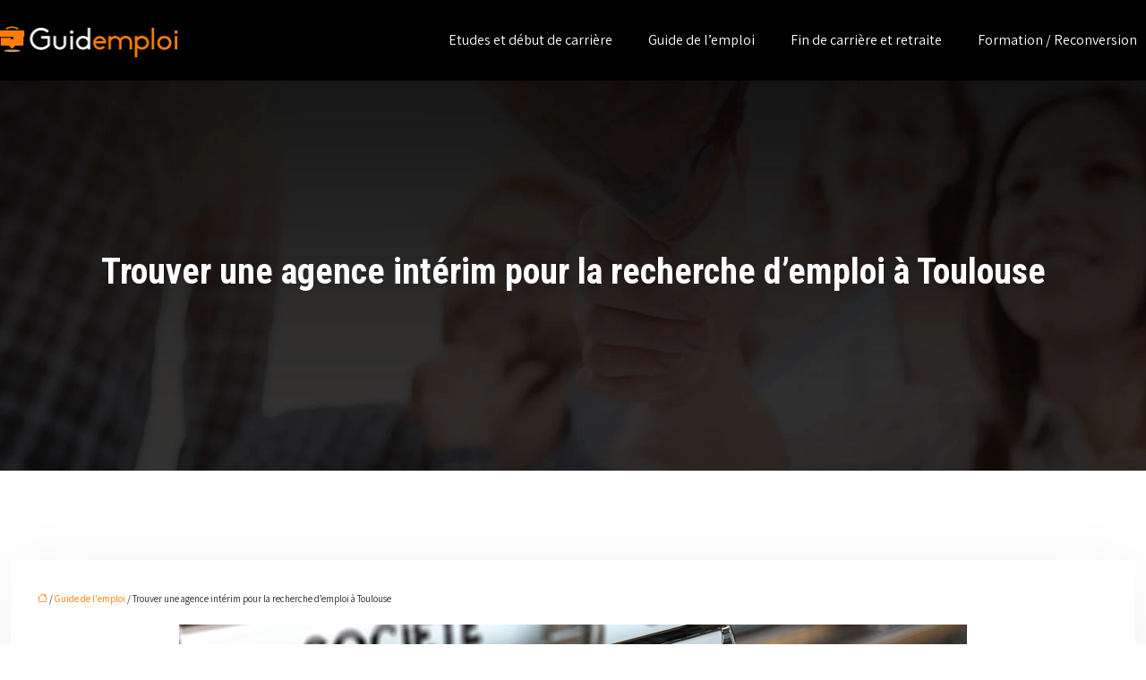

--- FILE ---
content_type: text/html; charset=UTF-8
request_url: https://www.guidemploi.com/trouver-une-agence-interim-pour-la-recherche-d-emploi-a-toulouse/
body_size: 12208
content:
<!DOCTYPE html>
<html lang="fr-FR">
<head>
<meta charset="UTF-8" />
<meta name="viewport" content="width=device-width">
<link rel="shortcut icon" href="/wp-content/uploads/2020/12/favicon-Guidemploi.png" />
<script type="application/ld+json">
{
    "@context": "https://schema.org",
    "@graph": [
        {
            "@type": "WebSite",
            "@id": "https://www.guidemploi.com#website",
            "url": "https://www.guidemploi.com",
            "inLanguage": "fr-FR",
            "publisher": {
                "@id": "https://www.guidemploi.com#organization"
            }
        },
        {
            "@type": "Organization",
            "@id": "https://www.guidemploi.com#organization",
            "url": "https://www.guidemploi.com",
            "logo": {
                "@type": "ImageObject",
                "@id": "https://www.guidemploi.com#logo",
                "url": "https://www.guidemploi.com/wp-content/uploads/2024/09/logo-Guidemploi.webp"
            }
        },
        {
            "@type": "Person",
            "@id": "https://www.guidemploi.com/author/gardesanimaux#person",
            "name": "admin",
            "jobTitle": "Rédaction Web",
            "url": "https://www.guidemploi.com/author/gardesanimaux",
            "worksFor": {
                "@id": "https://www.guidemploi.com#organization"
            },
            "image": {
                "@type": "ImageObject",
                "url": ""
            }
        },
        {
            "@type": "WebPage",
            "@id": "https://www.guidemploi.com/trouver-une-agence-interim-pour-la-recherche-d-emploi-a-toulouse/#webpage",
            "url": "https://www.guidemploi.com/trouver-une-agence-interim-pour-la-recherche-d-emploi-a-toulouse/",
            "name": "Trouver un travail à Toulouse via une agence intérim",
            "isPartOf": {
                "@id": "https://www.guidemploi.com#website"
            },
            "breadcrumb": {
                "@id": "https://www.guidemploi.com/trouver-une-agence-interim-pour-la-recherche-d-emploi-a-toulouse/#breadcrumb"
            },
            "inLanguage": "fr_FR",
            "primaryImageOfPage": {
                "@id": "https://www.guidemploi.com/wp-content/uploads/2022/03/agence-interim.jpg"
            }
        },
        {
            "@type": "Article",
            "@id": "https://www.guidemploi.com/trouver-une-agence-interim-pour-la-recherche-d-emploi-a-toulouse/#article",
            "headline": "Trouver une agence intérim pour la recherche d&#8217;emploi à Toulouse",
            "description": "Le recours à une agence intérim à Toulouse permet de briguer le poste de vos rêves dans les meilleurs délais. On peut trouver une agence d’emploi en ligne.",
            "mainEntityOfPage": {
                "@id": "https://www.guidemploi.com/trouver-une-agence-interim-pour-la-recherche-d-emploi-a-toulouse/#webpage"
            },
            "image": {
                "@type": "ImageObject",
                "@id": "https://www.guidemploi.com/wp-content/uploads/2022/03/agence-interim.jpg",
                "url": "https://www.guidemploi.com/wp-content/uploads/2022/03/agence-interim.jpg",
                "width": 880,
                "height": 300,
                "alt": "agence intérim"
            },
            "wordCount": 862,
            "isAccessibleForFree": true,
            "articleSection": [
                "Guide de l&apos;emploi"
            ],
            "datePublished": "2022-03-30T11:00:14+00:00",
            "author": {
                "@id": "https://www.guidemploi.com/author/gardesanimaux#person"
            },
            "publisher": {
                "@id": "https://www.guidemploi.com#organization"
            },
            "inLanguage": "fr-FR"
        },
        {
            "@type": "BreadcrumbList",
            "@id": "https://www.guidemploi.com/trouver-une-agence-interim-pour-la-recherche-d-emploi-a-toulouse/#breadcrumb",
            "itemListElement": [
                {
                    "@type": "ListItem",
                    "position": 1,
                    "name": "Accueil",
                    "item": "https://www.guidemploi.com/"
                },
                {
                    "@type": "ListItem",
                    "position": 2,
                    "name": "Guide de l&apos;emploi",
                    "item": "https://www.guidemploi.com/guide-de-lemploi/"
                },
                {
                    "@type": "ListItem",
                    "position": 3,
                    "name": "Trouver une agence intérim pour la recherche d&#8217;emploi à Toulouse",
                    "item": "https://www.guidemploi.com/trouver-une-agence-interim-pour-la-recherche-d-emploi-a-toulouse/"
                }
            ]
        }
    ]
}</script>
<meta name='robots' content='max-image-preview:large' />
<title>Trouver un travail à Toulouse via une agence intérim</title><meta name="description" content="Le recours à une agence intérim à Toulouse permet de briguer le poste de vos rêves dans les meilleurs délais. On peut trouver une agence d’emploi en ligne."><link rel="alternate" title="oEmbed (JSON)" type="application/json+oembed" href="https://www.guidemploi.com/wp-json/oembed/1.0/embed?url=https%3A%2F%2Fwww.guidemploi.com%2Ftrouver-une-agence-interim-pour-la-recherche-d-emploi-a-toulouse%2F" />
<link rel="alternate" title="oEmbed (XML)" type="text/xml+oembed" href="https://www.guidemploi.com/wp-json/oembed/1.0/embed?url=https%3A%2F%2Fwww.guidemploi.com%2Ftrouver-une-agence-interim-pour-la-recherche-d-emploi-a-toulouse%2F&#038;format=xml" />
<style id='wp-img-auto-sizes-contain-inline-css' type='text/css'>
img:is([sizes=auto i],[sizes^="auto," i]){contain-intrinsic-size:3000px 1500px}
/*# sourceURL=wp-img-auto-sizes-contain-inline-css */
</style>
<style id='wp-block-library-inline-css' type='text/css'>
:root{--wp-block-synced-color:#7a00df;--wp-block-synced-color--rgb:122,0,223;--wp-bound-block-color:var(--wp-block-synced-color);--wp-editor-canvas-background:#ddd;--wp-admin-theme-color:#007cba;--wp-admin-theme-color--rgb:0,124,186;--wp-admin-theme-color-darker-10:#006ba1;--wp-admin-theme-color-darker-10--rgb:0,107,160.5;--wp-admin-theme-color-darker-20:#005a87;--wp-admin-theme-color-darker-20--rgb:0,90,135;--wp-admin-border-width-focus:2px}@media (min-resolution:192dpi){:root{--wp-admin-border-width-focus:1.5px}}.wp-element-button{cursor:pointer}:root .has-very-light-gray-background-color{background-color:#eee}:root .has-very-dark-gray-background-color{background-color:#313131}:root .has-very-light-gray-color{color:#eee}:root .has-very-dark-gray-color{color:#313131}:root .has-vivid-green-cyan-to-vivid-cyan-blue-gradient-background{background:linear-gradient(135deg,#00d084,#0693e3)}:root .has-purple-crush-gradient-background{background:linear-gradient(135deg,#34e2e4,#4721fb 50%,#ab1dfe)}:root .has-hazy-dawn-gradient-background{background:linear-gradient(135deg,#faaca8,#dad0ec)}:root .has-subdued-olive-gradient-background{background:linear-gradient(135deg,#fafae1,#67a671)}:root .has-atomic-cream-gradient-background{background:linear-gradient(135deg,#fdd79a,#004a59)}:root .has-nightshade-gradient-background{background:linear-gradient(135deg,#330968,#31cdcf)}:root .has-midnight-gradient-background{background:linear-gradient(135deg,#020381,#2874fc)}:root{--wp--preset--font-size--normal:16px;--wp--preset--font-size--huge:42px}.has-regular-font-size{font-size:1em}.has-larger-font-size{font-size:2.625em}.has-normal-font-size{font-size:var(--wp--preset--font-size--normal)}.has-huge-font-size{font-size:var(--wp--preset--font-size--huge)}.has-text-align-center{text-align:center}.has-text-align-left{text-align:left}.has-text-align-right{text-align:right}.has-fit-text{white-space:nowrap!important}#end-resizable-editor-section{display:none}.aligncenter{clear:both}.items-justified-left{justify-content:flex-start}.items-justified-center{justify-content:center}.items-justified-right{justify-content:flex-end}.items-justified-space-between{justify-content:space-between}.screen-reader-text{border:0;clip-path:inset(50%);height:1px;margin:-1px;overflow:hidden;padding:0;position:absolute;width:1px;word-wrap:normal!important}.screen-reader-text:focus{background-color:#ddd;clip-path:none;color:#444;display:block;font-size:1em;height:auto;left:5px;line-height:normal;padding:15px 23px 14px;text-decoration:none;top:5px;width:auto;z-index:100000}html :where(.has-border-color){border-style:solid}html :where([style*=border-top-color]){border-top-style:solid}html :where([style*=border-right-color]){border-right-style:solid}html :where([style*=border-bottom-color]){border-bottom-style:solid}html :where([style*=border-left-color]){border-left-style:solid}html :where([style*=border-width]){border-style:solid}html :where([style*=border-top-width]){border-top-style:solid}html :where([style*=border-right-width]){border-right-style:solid}html :where([style*=border-bottom-width]){border-bottom-style:solid}html :where([style*=border-left-width]){border-left-style:solid}html :where(img[class*=wp-image-]){height:auto;max-width:100%}:where(figure){margin:0 0 1em}html :where(.is-position-sticky){--wp-admin--admin-bar--position-offset:var(--wp-admin--admin-bar--height,0px)}@media screen and (max-width:600px){html :where(.is-position-sticky){--wp-admin--admin-bar--position-offset:0px}}

/*# sourceURL=wp-block-library-inline-css */
</style><style id='global-styles-inline-css' type='text/css'>
:root{--wp--preset--aspect-ratio--square: 1;--wp--preset--aspect-ratio--4-3: 4/3;--wp--preset--aspect-ratio--3-4: 3/4;--wp--preset--aspect-ratio--3-2: 3/2;--wp--preset--aspect-ratio--2-3: 2/3;--wp--preset--aspect-ratio--16-9: 16/9;--wp--preset--aspect-ratio--9-16: 9/16;--wp--preset--color--black: #000000;--wp--preset--color--cyan-bluish-gray: #abb8c3;--wp--preset--color--white: #ffffff;--wp--preset--color--pale-pink: #f78da7;--wp--preset--color--vivid-red: #cf2e2e;--wp--preset--color--luminous-vivid-orange: #ff6900;--wp--preset--color--luminous-vivid-amber: #fcb900;--wp--preset--color--light-green-cyan: #7bdcb5;--wp--preset--color--vivid-green-cyan: #00d084;--wp--preset--color--pale-cyan-blue: #8ed1fc;--wp--preset--color--vivid-cyan-blue: #0693e3;--wp--preset--color--vivid-purple: #9b51e0;--wp--preset--color--base: #f9f9f9;--wp--preset--color--base-2: #ffffff;--wp--preset--color--contrast: #111111;--wp--preset--color--contrast-2: #636363;--wp--preset--color--contrast-3: #A4A4A4;--wp--preset--color--accent: #cfcabe;--wp--preset--color--accent-2: #c2a990;--wp--preset--color--accent-3: #d8613c;--wp--preset--color--accent-4: #b1c5a4;--wp--preset--color--accent-5: #b5bdbc;--wp--preset--gradient--vivid-cyan-blue-to-vivid-purple: linear-gradient(135deg,rgb(6,147,227) 0%,rgb(155,81,224) 100%);--wp--preset--gradient--light-green-cyan-to-vivid-green-cyan: linear-gradient(135deg,rgb(122,220,180) 0%,rgb(0,208,130) 100%);--wp--preset--gradient--luminous-vivid-amber-to-luminous-vivid-orange: linear-gradient(135deg,rgb(252,185,0) 0%,rgb(255,105,0) 100%);--wp--preset--gradient--luminous-vivid-orange-to-vivid-red: linear-gradient(135deg,rgb(255,105,0) 0%,rgb(207,46,46) 100%);--wp--preset--gradient--very-light-gray-to-cyan-bluish-gray: linear-gradient(135deg,rgb(238,238,238) 0%,rgb(169,184,195) 100%);--wp--preset--gradient--cool-to-warm-spectrum: linear-gradient(135deg,rgb(74,234,220) 0%,rgb(151,120,209) 20%,rgb(207,42,186) 40%,rgb(238,44,130) 60%,rgb(251,105,98) 80%,rgb(254,248,76) 100%);--wp--preset--gradient--blush-light-purple: linear-gradient(135deg,rgb(255,206,236) 0%,rgb(152,150,240) 100%);--wp--preset--gradient--blush-bordeaux: linear-gradient(135deg,rgb(254,205,165) 0%,rgb(254,45,45) 50%,rgb(107,0,62) 100%);--wp--preset--gradient--luminous-dusk: linear-gradient(135deg,rgb(255,203,112) 0%,rgb(199,81,192) 50%,rgb(65,88,208) 100%);--wp--preset--gradient--pale-ocean: linear-gradient(135deg,rgb(255,245,203) 0%,rgb(182,227,212) 50%,rgb(51,167,181) 100%);--wp--preset--gradient--electric-grass: linear-gradient(135deg,rgb(202,248,128) 0%,rgb(113,206,126) 100%);--wp--preset--gradient--midnight: linear-gradient(135deg,rgb(2,3,129) 0%,rgb(40,116,252) 100%);--wp--preset--gradient--gradient-1: linear-gradient(to bottom, #cfcabe 0%, #F9F9F9 100%);--wp--preset--gradient--gradient-2: linear-gradient(to bottom, #C2A990 0%, #F9F9F9 100%);--wp--preset--gradient--gradient-3: linear-gradient(to bottom, #D8613C 0%, #F9F9F9 100%);--wp--preset--gradient--gradient-4: linear-gradient(to bottom, #B1C5A4 0%, #F9F9F9 100%);--wp--preset--gradient--gradient-5: linear-gradient(to bottom, #B5BDBC 0%, #F9F9F9 100%);--wp--preset--gradient--gradient-6: linear-gradient(to bottom, #A4A4A4 0%, #F9F9F9 100%);--wp--preset--gradient--gradient-7: linear-gradient(to bottom, #cfcabe 50%, #F9F9F9 50%);--wp--preset--gradient--gradient-8: linear-gradient(to bottom, #C2A990 50%, #F9F9F9 50%);--wp--preset--gradient--gradient-9: linear-gradient(to bottom, #D8613C 50%, #F9F9F9 50%);--wp--preset--gradient--gradient-10: linear-gradient(to bottom, #B1C5A4 50%, #F9F9F9 50%);--wp--preset--gradient--gradient-11: linear-gradient(to bottom, #B5BDBC 50%, #F9F9F9 50%);--wp--preset--gradient--gradient-12: linear-gradient(to bottom, #A4A4A4 50%, #F9F9F9 50%);--wp--preset--font-size--small: 13px;--wp--preset--font-size--medium: 20px;--wp--preset--font-size--large: 36px;--wp--preset--font-size--x-large: 42px;--wp--preset--spacing--20: min(1.5rem, 2vw);--wp--preset--spacing--30: min(2.5rem, 3vw);--wp--preset--spacing--40: min(4rem, 5vw);--wp--preset--spacing--50: min(6.5rem, 8vw);--wp--preset--spacing--60: min(10.5rem, 13vw);--wp--preset--spacing--70: 3.38rem;--wp--preset--spacing--80: 5.06rem;--wp--preset--spacing--10: 1rem;--wp--preset--shadow--natural: 6px 6px 9px rgba(0, 0, 0, 0.2);--wp--preset--shadow--deep: 12px 12px 50px rgba(0, 0, 0, 0.4);--wp--preset--shadow--sharp: 6px 6px 0px rgba(0, 0, 0, 0.2);--wp--preset--shadow--outlined: 6px 6px 0px -3px rgb(255, 255, 255), 6px 6px rgb(0, 0, 0);--wp--preset--shadow--crisp: 6px 6px 0px rgb(0, 0, 0);}:root { --wp--style--global--content-size: 1320px;--wp--style--global--wide-size: 1920px; }:where(body) { margin: 0; }.wp-site-blocks { padding-top: var(--wp--style--root--padding-top); padding-bottom: var(--wp--style--root--padding-bottom); }.has-global-padding { padding-right: var(--wp--style--root--padding-right); padding-left: var(--wp--style--root--padding-left); }.has-global-padding > .alignfull { margin-right: calc(var(--wp--style--root--padding-right) * -1); margin-left: calc(var(--wp--style--root--padding-left) * -1); }.has-global-padding :where(:not(.alignfull.is-layout-flow) > .has-global-padding:not(.wp-block-block, .alignfull)) { padding-right: 0; padding-left: 0; }.has-global-padding :where(:not(.alignfull.is-layout-flow) > .has-global-padding:not(.wp-block-block, .alignfull)) > .alignfull { margin-left: 0; margin-right: 0; }.wp-site-blocks > .alignleft { float: left; margin-right: 2em; }.wp-site-blocks > .alignright { float: right; margin-left: 2em; }.wp-site-blocks > .aligncenter { justify-content: center; margin-left: auto; margin-right: auto; }:where(.wp-site-blocks) > * { margin-block-start: 1.2rem; margin-block-end: 0; }:where(.wp-site-blocks) > :first-child { margin-block-start: 0; }:where(.wp-site-blocks) > :last-child { margin-block-end: 0; }:root { --wp--style--block-gap: 1.2rem; }:root :where(.is-layout-flow) > :first-child{margin-block-start: 0;}:root :where(.is-layout-flow) > :last-child{margin-block-end: 0;}:root :where(.is-layout-flow) > *{margin-block-start: 1.2rem;margin-block-end: 0;}:root :where(.is-layout-constrained) > :first-child{margin-block-start: 0;}:root :where(.is-layout-constrained) > :last-child{margin-block-end: 0;}:root :where(.is-layout-constrained) > *{margin-block-start: 1.2rem;margin-block-end: 0;}:root :where(.is-layout-flex){gap: 1.2rem;}:root :where(.is-layout-grid){gap: 1.2rem;}.is-layout-flow > .alignleft{float: left;margin-inline-start: 0;margin-inline-end: 2em;}.is-layout-flow > .alignright{float: right;margin-inline-start: 2em;margin-inline-end: 0;}.is-layout-flow > .aligncenter{margin-left: auto !important;margin-right: auto !important;}.is-layout-constrained > .alignleft{float: left;margin-inline-start: 0;margin-inline-end: 2em;}.is-layout-constrained > .alignright{float: right;margin-inline-start: 2em;margin-inline-end: 0;}.is-layout-constrained > .aligncenter{margin-left: auto !important;margin-right: auto !important;}.is-layout-constrained > :where(:not(.alignleft):not(.alignright):not(.alignfull)){max-width: var(--wp--style--global--content-size);margin-left: auto !important;margin-right: auto !important;}.is-layout-constrained > .alignwide{max-width: var(--wp--style--global--wide-size);}body .is-layout-flex{display: flex;}.is-layout-flex{flex-wrap: wrap;align-items: center;}.is-layout-flex > :is(*, div){margin: 0;}body .is-layout-grid{display: grid;}.is-layout-grid > :is(*, div){margin: 0;}body{--wp--style--root--padding-top: 0px;--wp--style--root--padding-right: var(--wp--preset--spacing--50);--wp--style--root--padding-bottom: 0px;--wp--style--root--padding-left: var(--wp--preset--spacing--50);}a:where(:not(.wp-element-button)){text-decoration: underline;}:root :where(a:where(:not(.wp-element-button)):hover){text-decoration: none;}:root :where(.wp-element-button, .wp-block-button__link){background-color: var(--wp--preset--color--contrast);border-radius: .33rem;border-color: var(--wp--preset--color--contrast);border-width: 0;color: var(--wp--preset--color--base);font-family: inherit;font-size: var(--wp--preset--font-size--small);font-style: normal;font-weight: 500;letter-spacing: inherit;line-height: inherit;padding-top: 0.6rem;padding-right: 1rem;padding-bottom: 0.6rem;padding-left: 1rem;text-decoration: none;text-transform: inherit;}:root :where(.wp-element-button:hover, .wp-block-button__link:hover){background-color: var(--wp--preset--color--contrast-2);border-color: var(--wp--preset--color--contrast-2);color: var(--wp--preset--color--base);}:root :where(.wp-element-button:focus, .wp-block-button__link:focus){background-color: var(--wp--preset--color--contrast-2);border-color: var(--wp--preset--color--contrast-2);color: var(--wp--preset--color--base);outline-color: var(--wp--preset--color--contrast);outline-offset: 2px;outline-style: dotted;outline-width: 1px;}:root :where(.wp-element-button:active, .wp-block-button__link:active){background-color: var(--wp--preset--color--contrast);color: var(--wp--preset--color--base);}:root :where(.wp-element-caption, .wp-block-audio figcaption, .wp-block-embed figcaption, .wp-block-gallery figcaption, .wp-block-image figcaption, .wp-block-table figcaption, .wp-block-video figcaption){color: var(--wp--preset--color--contrast-2);font-family: var(--wp--preset--font-family--body);font-size: 0.8rem;}.has-black-color{color: var(--wp--preset--color--black) !important;}.has-cyan-bluish-gray-color{color: var(--wp--preset--color--cyan-bluish-gray) !important;}.has-white-color{color: var(--wp--preset--color--white) !important;}.has-pale-pink-color{color: var(--wp--preset--color--pale-pink) !important;}.has-vivid-red-color{color: var(--wp--preset--color--vivid-red) !important;}.has-luminous-vivid-orange-color{color: var(--wp--preset--color--luminous-vivid-orange) !important;}.has-luminous-vivid-amber-color{color: var(--wp--preset--color--luminous-vivid-amber) !important;}.has-light-green-cyan-color{color: var(--wp--preset--color--light-green-cyan) !important;}.has-vivid-green-cyan-color{color: var(--wp--preset--color--vivid-green-cyan) !important;}.has-pale-cyan-blue-color{color: var(--wp--preset--color--pale-cyan-blue) !important;}.has-vivid-cyan-blue-color{color: var(--wp--preset--color--vivid-cyan-blue) !important;}.has-vivid-purple-color{color: var(--wp--preset--color--vivid-purple) !important;}.has-base-color{color: var(--wp--preset--color--base) !important;}.has-base-2-color{color: var(--wp--preset--color--base-2) !important;}.has-contrast-color{color: var(--wp--preset--color--contrast) !important;}.has-contrast-2-color{color: var(--wp--preset--color--contrast-2) !important;}.has-contrast-3-color{color: var(--wp--preset--color--contrast-3) !important;}.has-accent-color{color: var(--wp--preset--color--accent) !important;}.has-accent-2-color{color: var(--wp--preset--color--accent-2) !important;}.has-accent-3-color{color: var(--wp--preset--color--accent-3) !important;}.has-accent-4-color{color: var(--wp--preset--color--accent-4) !important;}.has-accent-5-color{color: var(--wp--preset--color--accent-5) !important;}.has-black-background-color{background-color: var(--wp--preset--color--black) !important;}.has-cyan-bluish-gray-background-color{background-color: var(--wp--preset--color--cyan-bluish-gray) !important;}.has-white-background-color{background-color: var(--wp--preset--color--white) !important;}.has-pale-pink-background-color{background-color: var(--wp--preset--color--pale-pink) !important;}.has-vivid-red-background-color{background-color: var(--wp--preset--color--vivid-red) !important;}.has-luminous-vivid-orange-background-color{background-color: var(--wp--preset--color--luminous-vivid-orange) !important;}.has-luminous-vivid-amber-background-color{background-color: var(--wp--preset--color--luminous-vivid-amber) !important;}.has-light-green-cyan-background-color{background-color: var(--wp--preset--color--light-green-cyan) !important;}.has-vivid-green-cyan-background-color{background-color: var(--wp--preset--color--vivid-green-cyan) !important;}.has-pale-cyan-blue-background-color{background-color: var(--wp--preset--color--pale-cyan-blue) !important;}.has-vivid-cyan-blue-background-color{background-color: var(--wp--preset--color--vivid-cyan-blue) !important;}.has-vivid-purple-background-color{background-color: var(--wp--preset--color--vivid-purple) !important;}.has-base-background-color{background-color: var(--wp--preset--color--base) !important;}.has-base-2-background-color{background-color: var(--wp--preset--color--base-2) !important;}.has-contrast-background-color{background-color: var(--wp--preset--color--contrast) !important;}.has-contrast-2-background-color{background-color: var(--wp--preset--color--contrast-2) !important;}.has-contrast-3-background-color{background-color: var(--wp--preset--color--contrast-3) !important;}.has-accent-background-color{background-color: var(--wp--preset--color--accent) !important;}.has-accent-2-background-color{background-color: var(--wp--preset--color--accent-2) !important;}.has-accent-3-background-color{background-color: var(--wp--preset--color--accent-3) !important;}.has-accent-4-background-color{background-color: var(--wp--preset--color--accent-4) !important;}.has-accent-5-background-color{background-color: var(--wp--preset--color--accent-5) !important;}.has-black-border-color{border-color: var(--wp--preset--color--black) !important;}.has-cyan-bluish-gray-border-color{border-color: var(--wp--preset--color--cyan-bluish-gray) !important;}.has-white-border-color{border-color: var(--wp--preset--color--white) !important;}.has-pale-pink-border-color{border-color: var(--wp--preset--color--pale-pink) !important;}.has-vivid-red-border-color{border-color: var(--wp--preset--color--vivid-red) !important;}.has-luminous-vivid-orange-border-color{border-color: var(--wp--preset--color--luminous-vivid-orange) !important;}.has-luminous-vivid-amber-border-color{border-color: var(--wp--preset--color--luminous-vivid-amber) !important;}.has-light-green-cyan-border-color{border-color: var(--wp--preset--color--light-green-cyan) !important;}.has-vivid-green-cyan-border-color{border-color: var(--wp--preset--color--vivid-green-cyan) !important;}.has-pale-cyan-blue-border-color{border-color: var(--wp--preset--color--pale-cyan-blue) !important;}.has-vivid-cyan-blue-border-color{border-color: var(--wp--preset--color--vivid-cyan-blue) !important;}.has-vivid-purple-border-color{border-color: var(--wp--preset--color--vivid-purple) !important;}.has-base-border-color{border-color: var(--wp--preset--color--base) !important;}.has-base-2-border-color{border-color: var(--wp--preset--color--base-2) !important;}.has-contrast-border-color{border-color: var(--wp--preset--color--contrast) !important;}.has-contrast-2-border-color{border-color: var(--wp--preset--color--contrast-2) !important;}.has-contrast-3-border-color{border-color: var(--wp--preset--color--contrast-3) !important;}.has-accent-border-color{border-color: var(--wp--preset--color--accent) !important;}.has-accent-2-border-color{border-color: var(--wp--preset--color--accent-2) !important;}.has-accent-3-border-color{border-color: var(--wp--preset--color--accent-3) !important;}.has-accent-4-border-color{border-color: var(--wp--preset--color--accent-4) !important;}.has-accent-5-border-color{border-color: var(--wp--preset--color--accent-5) !important;}.has-vivid-cyan-blue-to-vivid-purple-gradient-background{background: var(--wp--preset--gradient--vivid-cyan-blue-to-vivid-purple) !important;}.has-light-green-cyan-to-vivid-green-cyan-gradient-background{background: var(--wp--preset--gradient--light-green-cyan-to-vivid-green-cyan) !important;}.has-luminous-vivid-amber-to-luminous-vivid-orange-gradient-background{background: var(--wp--preset--gradient--luminous-vivid-amber-to-luminous-vivid-orange) !important;}.has-luminous-vivid-orange-to-vivid-red-gradient-background{background: var(--wp--preset--gradient--luminous-vivid-orange-to-vivid-red) !important;}.has-very-light-gray-to-cyan-bluish-gray-gradient-background{background: var(--wp--preset--gradient--very-light-gray-to-cyan-bluish-gray) !important;}.has-cool-to-warm-spectrum-gradient-background{background: var(--wp--preset--gradient--cool-to-warm-spectrum) !important;}.has-blush-light-purple-gradient-background{background: var(--wp--preset--gradient--blush-light-purple) !important;}.has-blush-bordeaux-gradient-background{background: var(--wp--preset--gradient--blush-bordeaux) !important;}.has-luminous-dusk-gradient-background{background: var(--wp--preset--gradient--luminous-dusk) !important;}.has-pale-ocean-gradient-background{background: var(--wp--preset--gradient--pale-ocean) !important;}.has-electric-grass-gradient-background{background: var(--wp--preset--gradient--electric-grass) !important;}.has-midnight-gradient-background{background: var(--wp--preset--gradient--midnight) !important;}.has-gradient-1-gradient-background{background: var(--wp--preset--gradient--gradient-1) !important;}.has-gradient-2-gradient-background{background: var(--wp--preset--gradient--gradient-2) !important;}.has-gradient-3-gradient-background{background: var(--wp--preset--gradient--gradient-3) !important;}.has-gradient-4-gradient-background{background: var(--wp--preset--gradient--gradient-4) !important;}.has-gradient-5-gradient-background{background: var(--wp--preset--gradient--gradient-5) !important;}.has-gradient-6-gradient-background{background: var(--wp--preset--gradient--gradient-6) !important;}.has-gradient-7-gradient-background{background: var(--wp--preset--gradient--gradient-7) !important;}.has-gradient-8-gradient-background{background: var(--wp--preset--gradient--gradient-8) !important;}.has-gradient-9-gradient-background{background: var(--wp--preset--gradient--gradient-9) !important;}.has-gradient-10-gradient-background{background: var(--wp--preset--gradient--gradient-10) !important;}.has-gradient-11-gradient-background{background: var(--wp--preset--gradient--gradient-11) !important;}.has-gradient-12-gradient-background{background: var(--wp--preset--gradient--gradient-12) !important;}.has-small-font-size{font-size: var(--wp--preset--font-size--small) !important;}.has-medium-font-size{font-size: var(--wp--preset--font-size--medium) !important;}.has-large-font-size{font-size: var(--wp--preset--font-size--large) !important;}.has-x-large-font-size{font-size: var(--wp--preset--font-size--x-large) !important;}
/*# sourceURL=global-styles-inline-css */
</style>

<link rel='stylesheet' id='default-css' href='https://www.guidemploi.com/wp-content/themes/factory-templates-4/style.css?ver=9bbd0b1157c13f2b5404a8e550ad0e26' type='text/css' media='all' />
<link rel='stylesheet' id='bootstrap5-css' href='https://www.guidemploi.com/wp-content/themes/factory-templates-4/css/bootstrap.min.css?ver=9bbd0b1157c13f2b5404a8e550ad0e26' type='text/css' media='all' />
<link rel='stylesheet' id='bootstrap-icon-css' href='https://www.guidemploi.com/wp-content/themes/factory-templates-4/css/bootstrap-icons.css?ver=9bbd0b1157c13f2b5404a8e550ad0e26' type='text/css' media='all' />
<link rel='stylesheet' id='global-css' href='https://www.guidemploi.com/wp-content/themes/factory-templates-4/css/global.css?ver=9bbd0b1157c13f2b5404a8e550ad0e26' type='text/css' media='all' />
<link rel='stylesheet' id='light-theme-css' href='https://www.guidemploi.com/wp-content/themes/factory-templates-4/css/light.css?ver=9bbd0b1157c13f2b5404a8e550ad0e26' type='text/css' media='all' />
<script type="text/javascript" src="https://code.jquery.com/jquery-3.2.1.min.js?ver=9bbd0b1157c13f2b5404a8e550ad0e26" id="jquery3.2.1-js"></script>
<script type="text/javascript" src="https://www.guidemploi.com/wp-content/themes/factory-templates-4/js/fn.js?ver=9bbd0b1157c13f2b5404a8e550ad0e26" id="default_script-js"></script>
<link rel="https://api.w.org/" href="https://www.guidemploi.com/wp-json/" /><link rel="alternate" title="JSON" type="application/json" href="https://www.guidemploi.com/wp-json/wp/v2/posts/426" /><link rel="EditURI" type="application/rsd+xml" title="RSD" href="https://www.guidemploi.com/xmlrpc.php?rsd" />
<link rel="canonical" href="https://www.guidemploi.com/trouver-une-agence-interim-pour-la-recherche-d-emploi-a-toulouse/" />
<link rel='shortlink' href='https://www.guidemploi.com/?p=426' />
<link rel="icon" href="https://www.guidemploi.com/wp-content/uploads/2020/12/cropped-favicon-Guidemploi-32x32.png" sizes="32x32" />
<link rel="icon" href="https://www.guidemploi.com/wp-content/uploads/2020/12/cropped-favicon-Guidemploi-192x192.png" sizes="192x192" />
<link rel="apple-touch-icon" href="https://www.guidemploi.com/wp-content/uploads/2020/12/cropped-favicon-Guidemploi-180x180.png" />
<meta name="msapplication-TileImage" content="https://www.guidemploi.com/wp-content/uploads/2020/12/cropped-favicon-Guidemploi-270x270.png" />
 
<link href="https://fonts.googleapis.com/css?family=Assistant:300,400,600,700,800&display=swap" rel="stylesheet">
<link href="https://fonts.googleapis.com/css?family=Roboto+Condensed:300,400,700&display=swap" rel="stylesheet">
<meta name="google-site-verification" content="n_2-JBvRIYBe1t-1K8WNPptiFiP5TsdgwI-c4t3SXT0" />
<meta name="google-site-verification" content="KV2DM18x09TsYly_MedahYMc_a65ZRqvCyJCUjVcQ5w" />
 
<style type="text/css">
.default_color_background,.menu-bars{background-color : #ff7e00 }.default_color_text,a,h1 span,h2 span,h3 span,h4 span,h5 span,h6 span{color :#ff7e00 }.navigation li a,.navigation li.disabled,.navigation li.active a,.owl-dots .owl-dot.active span,.owl-dots .owl-dot:hover span{background-color: #ff7e00;}
.block-spc{border-color:#ff7e00}
.page-content a{color : #ff7e00 }.page-content a:hover{color : #4285F4 }.home .body-content a{color : #ff7e00 }.home .body-content a:hover{color : #4285F4 }body:not(.home) .main-navigation{background-color:#000}.main-navigation {padding:20px 0;}.main-navigation nav li{padding:0 10px;}.main-navigation.scrolled{background-color:#00000030;}.main-navigation .logo-main{height: 38px;}.main-navigation  .logo-sticky{height: 30px;}.main-navigation .sub-menu{background-color: #333;}nav li a{font-size:16px;}nav li a{line-height:30px;}nav li a{color:#fff!important;}nav li:hover > a,.current-menu-item > a{color:#ff7e00!important;}.main-navigation ul li li{background:#333}.main-navigation ul li li:hover{background:#333}.archive h1{color:#fff!important;}.category .subheader,.single .subheader{padding:190px 0 }.archive h1{text-align:center!important;} .archive h1{font-size:40px}  .archive h2,.cat-description h2{font-size:25px} .archive h2 a,.cat-description h2{color:#282828!important;}.archive .readmore{background-color:#ff7e00;}.archive .readmore{color:#fff;}.archive .readmore:hover{background-color:#282828;}.archive .readmore:hover{color:#fff;}.archive .readmore{padding:8px 20px;}.single h1{color:#fff!important;} .single .post-content a{color:#ff7e00} .single .post-content a:hover{color:#4285F4}.single h1{text-align:center!important;}.single h1{font-size: 40px}.single h2{font-size: 25px}.single h3{font-size: 21px}.single h4{font-size: 18px}footer{background-position:top } #back_to_top{background-color:rgba(0,0,0,.2);}#back_to_top i, #back_to_top svg{color:#fff;} footer{padding:100px 0px 70px} #back_to_top {padding:3px 9px 6px;}</style>
<style>:root {
    --color-primary: #ff7e00;
    --color-primary-light: #ffa300;
    --color-primary-dark: #b25800;
    --color-primary-hover: #e57100;
    --color-primary-muted: #ffc900;
            --color-background: #fff;
    --color-text: #000000;
} </style>
<style id="custom-st" type="text/css">
body{line-height:26px;font-weight:400;font-family:Assistant;font-size:16px;color:#2b2b2b;}h1,h2,h3,h4,h5,h6{font-weight:700;font-family:'Roboto Condensed',sans-serif;}.navbar-toggler{border:none}.navbar{padding:0!important;}nav li a{font-style:normal;font-weight:400;}.sub-menu li a{line-height:30px;}.main-navigation .menu-item-has-children::after{top:11px;right:0;color:#ff7e00;}.col1{border-radius:6px;}.des-p{border-bottom-left-radius:80px;border-top-right-radius:80px;}.bi-chevron-right::before{font-weight:bold !important;font-size:12px;}footer{color:#a6a6a6;font-size:15px;}#back_to_top svg {width:20px;}#inactive,.to-top {box-shadow:none;z-index:3;}footer .footer-widget{line-height:30px;margin-bottom:23px!important;color:#fff;padding-bottom:15px;font-size:19px;font-weight:700;text-transform:uppercase;position:relative;border-bottom:none!important;}footer .footer-widget:after{background-color:#fff;height:2px;width:40px;content:'';position:absolute;bottom:0;left:0;}footer ul{list-style:none;margin:0;padding:0;}footer ul li{left:0;-webkit-transition:0.5s all ease;transition:0.5s all ease;position:relative;margin-bottom:10px;}footer ul li:hover{left:7px;color:#fff;}.archive h1,.single h1{font-weight:700;}.archive h2 {margin-bottom:0.5em;}.archive h2,.single .the-post h2,.single .the-post h3{font-weight:500;}.archive .post{box-shadow:0 30px 100px 0 rgba(221,224,231,0.5);padding:30px 30px 30px;}.archive .readmore{font-size:13px;line-height:24px;font-weight:600;text-transform:uppercase;border-radius:40px;}.widget_sidebar{margin-bottom:50px;-webkit-box-shadow:0px 0px 20px 0px #ddd;box-shadow:0px 0px 20px 0px #ddd;padding:30px 15px 15px;background:#fff;border:1px solid #eeeff5;}.widget_sidebar .sidebar-widget{color:#342920;text-align:left;padding-bottom:1em;font-weight:600;border-bottom:none;margin-bottom:0;}.single .all-post-content{padding:30px;background:#fff;-webkit-box-shadow:0 15px 76px 0 rgba(0,0,0,.06);box-shadow:0 15px 76px 0 rgba(0,0,0,.06);margin-bottom:50px;}@media screen and (max-width:1024px){.home h1{line-height:35px!important;font-size:25px!important;}.home h2{line-height:28px!important;font-size:24px!important;}.home h3{font-size:15px!important}}@media screen and (max-width:960px){.parag {padding-right:0!important;padding-left:0!important;}.grp-st{padding-top:30p!importantx;padding-right:30px!important;padding-bottom:30px!important;padding-left:30px!important;}.numerotation{font-size:50px!important;}.bloc1,.main-navigation.container-fluid {background:#000;}main-navigation .menu-item-has-children::after{top:16px;}.navbar-toggler-icon {background-color:#ff7e00;}}.case-study-block-title,.single th{color:#1f1f1f !important;}.case-study-block:before,.actionable-list:before,.single thead:before{background:#e5a22c;}.faq-block .answer{background:transparent;}.faq-block h2{margin-bottom:30px;}.nav-post-cat{padding-top:30px;}.instant-answer p:first-child{font-weight:500;color:var(--color-primary-dark);font-size:17px;line-height:28px;margin-top:10px;margin-bottom:0;}.instant-answer .answer{background:transparent;padding:10px;border-radius:3px;}.instant-answer{border:2px solid var(--color-primary);padding:20px 20px 10px;border-radius:7px;margin-bottom:20px;}.question strong{font-weight:500;}.key-takeaways{color:#66646e;}.key-takeaways p:first-child{border-bottom:2px solid var(--color-primary-dark);}</style>
</head> 

<body class="wp-singular post-template-default single single-post postid-426 single-format-standard wp-theme-factory-templates-4 catid-3" style="background-color: #fff;">

<div class="main-navigation  container-fluid is_sticky over-mobile">
<nav class="navbar navbar-expand-lg px-0 container-xxl">

<a id="logo" href="https://www.guidemploi.com">
<img class="logo-main" src="/wp-content/uploads/2024/09/logo-Guidemploi.webp"  width="200px"   height="38px"  alt="logo">
<img class="logo-sticky" src="/wp-content/uploads/2024/09/logo-Guidemploi.webp" width="auto" height="30px" alt="logo"></a>

    <button class="navbar-toggler" type="button" data-bs-toggle="collapse" data-bs-target="#navbarSupportedContent" aria-controls="navbarSupportedContent" aria-expanded="false" aria-label="Toggle navigation">
      <span class="navbar-toggler-icon"><i class="bi bi-list"></i></span>
    </button>

    <div class="collapse navbar-collapse" id="navbarSupportedContent">

<ul id="main-menu" class="classic-menu navbar-nav ms-auto mb-2 mb-lg-0"><li id="menu-item-294" class="menu-item menu-item-type-taxonomy menu-item-object-category"><a href="https://www.guidemploi.com/etudes-et-debut-de-carriere/">Etudes et début de carrière</a></li>
<li id="menu-item-296" class="menu-item menu-item-type-taxonomy menu-item-object-category current-post-ancestor current-menu-parent current-post-parent"><a href="https://www.guidemploi.com/guide-de-lemploi/">Guide de l&#8217;emploi</a></li>
<li id="menu-item-295" class="menu-item menu-item-type-taxonomy menu-item-object-category"><a href="https://www.guidemploi.com/fin-de-carriere-et-retraite/">Fin de carrière et retraite</a></li>
<li id="menu-item-390" class="menu-item menu-item-type-taxonomy menu-item-object-category"><a href="https://www.guidemploi.com/formation-reconversion/">Formation / Reconversion</a></li>
</ul>
</div>
</nav>
</div><!--menu-->
<div style="background-color:guidemploi" class="body-content     ">
  

<div class="container-fluid subheader" style=" background-image:url(/wp-content/uploads/2024/09/cat-guidemploi.webp);background-position:top ; background-color:#000;">
<div id="mask" style=""></div>	
<div class="container-xxl"><h1 class="title">Trouver une agence intérim pour la recherche d&#8217;emploi à Toulouse</h1></div></div>	



<div class="post-content container-xxl"> 


<div class="row">
<div class="  col-xxl-9  col-md-12">	



<div class="all-post-content">
<article>
<div style="font-size: 11px" class="breadcrumb"><a href="/"><i class="bi bi-house"></i></a>&nbsp;/&nbsp;<a href="https://www.guidemploi.com/guide-de-lemploi/">Guide de l&#039;emploi</a>&nbsp;/&nbsp;Trouver une agence intérim pour la recherche d&#8217;emploi à Toulouse</div>
 <div class="text-center mb-4"><img class="img-fluid" caption="" alt="agence intérim" src="https://www.guidemploi.com/wp-content/uploads/2022/03/agence-interim.jpg" /></div><div class="the-post">





<div style="text-align:justify">
<p>Vous êtes à la recherche d’un travail à Toulouse ? Trouver un emploi est loin d’être une partie de plaisir. C’est sans doute la raison pour laquelle beaucoup de candidats décident actuellement de faire appel à une agence intérim. Également appelée agence d’emploi, celle-ci peut vous aider à obtenir le métier de vos rêves dans les meilleurs délais.  </p>
<h2>Agence intérim : de quoi s’agit-il exactement ?</h2>
<p>Vous vous demandez peut-être pourquoi une <strong>agence d’intérim</strong> permet de trouver facilement un emploi à Toulouse. Son rôle est de recruter des candidats qui répondent aux besoins des autres entreprises. Si votre candidature est retenue, vous deviendrez salarié sous le statut d’intérimaire. Dans cette optique, vous êtes lié au contrat de mission avec l’agence. Cette dernière est unie quant à elle à plusieurs sociétés cliente via un contrat de mise en disposition. Autrement dit, l’une des principales <strong>missions d’intérim</strong> est de chercher des talents pour diverses entreprises. À vrai dire, elle a une double casquette. De prime abord, elle offre des postes à titre temporaire. Mais cela ne veut rien dire qu’elle ne vous permet pas de décrocher un emploi stable, de longue durée. Son deuxième rôle est en effet de sélectionner des candidats potentiels pour le compte d’une société cliente. Elle vous permet de profiter d’un poste en CDD, voire en CDI. Elle s’inscrit comme un cabinet de recrutement. À en croire les statistiques, les agences d’intérim en France, y compris Toulouse, ont pu aider plus de 800 000 personnes à trouver un emploi, et ce, rien qu’en 2017. De nos jours, nombreux sont ceux qui se lancent dans les agences d’emploi aussi bien en Hexagone que dans les quatre coins du globe. Pour vous faciliter la vie, vous pouvez vous fier à <a href="https://www.samsic-emploi.fr/nos-agences/occitanie/haute-garonne-31/toulouse-31000">samsic-emploi.fr</a>.</p>
<h2>Quels sont les secteurs d’activités des agences intérim ?</h2>
<p>Vous vous demandez quels sont les postes que vous pouvez obtenir auprès d’une agence d’<strong>intérim à Toulouse</strong>. Avant d’envoyer votre candidature, il est nécessaire de savoir qu’elle peut être généraliste ou spécialisée. Pour les agences d’emploi généralistes, elles proposent des postes dans divers secteurs tels que l’industrie, le BTP par exemple. Mais ils se lancent aussi dans le recrutement des mains expertes en tertiaire comme la comptabilité, les ressources humaines ou encore le service à clientèle. Quant aux agences d’intérim spécialisées, elles se spécialisent tout particulièrement, comme leur nom l’indique, à des fonctions spécifiques comme la restauration (cuisine, serveur). Vous pouvez aussi contacter une agence d’emploi pour trouver un emploi sur les métiers de gestionnaire de paie, comptable. En somme, les entreprises de travail temporaire vous permettent d’obtenir des postes adaptés à votre profil. Non seulement elles peuvent vous mettre en relation avec des sociétés qui répondent à vos compétences, mais elles vont également vous accompagner dans vos entretiens d’embauche afin de vous aider à décrocher facilement le poste de vos rêves. Vous n’avez pas forcément besoin de répondre à une annonce disponible, mais vous pouvez aussi envoyer une candidature spontanée.</p>
<h2>Comment trouver rapidement une agence d’intérim à Toulouse ?</h2>
<p>Vous décidez de chercher un travail via une agence d’emploi à Toulouse. De nos jours, il est désormais possible de contacter ce prestataire directement en ligne. D’ailleurs, internet est avantageux à plusieurs titres. De prime abord, la toile permet de trouver une agence d’intérim en un rien de temps. Il suffit de surfer via votre téléphone et vous tomberez tout de suite sur une liste d’entreprises de travail temporaire en France. Vous n’êtes pas obligé de parcourir tous les coins et recoins de Toulouse. Ensuite, faire des recherches en ligne vous permet de profiter d’un large choix. Pour cause, presque toutes les <strong>agences d’intérim</strong> disposent d’une page web, non seulement pour développer leur visibilité, mais surtout pour se faire connaître. Qui plus est, l’internet est une plateforme illimitée. Cela permet aux agences de mettre en ligne toutes leurs annonces. Vous trouverez facilement l’emploi qui correspond à votre profil par les sites d’agences d’intérim.</p>
<h2>Comment choisir une agence intérim à Toulouse ?</h2>
<p>Il existe de nombreuses agences d’emploi sur le territoire français tel qu’à Toulouse. Il n’est pas facile de trancher. Pour vous aider dans votre choix, renseignez-vous bien sur votre entreprise de travail temporaire. Assurez-vous qu’il ne s’agit pas d’un arnaqueur. Il faut en effet savoir que c’est l’agence qui doit payer les salaires des <strong>intérimaires</strong>. Ensuite, cherchez un prestataire qui répond à votre profil. Si vous êtes en quête d’un poste spécifique tel que le paramédical ou encore l’informatique, vous devrez de ce fait contacter une agence spécialiste et non généraliste. Avant d’accepter un emploi auprès d’une agence intérim, il convient de savoir qu’elle doit conclure un contrat de mission avec chaque intérimaire. Elle doit également proposer des tests afin de savoir le poste répondant au profil du candidat. La visite médicale reste aussi une obligation. Méfiez-vous des agences qui brisent l’une de ses étapes.</p>
</div>




</div>
</article>




<div class="row nav-post-cat"><div class="col-6"><a href="https://www.guidemploi.com/comment-gerer-la-comptabilite-d-une-copropriete/"><i class="bi bi-arrow-left"></i>Comment gérer la comptabilité d&rsquo;une copropriété ?</a></div><div class="col-6"><a href="https://www.guidemploi.com/gestionnaire-de-copropriete-quelles-sont-les-evolutions-de-carriere/"><i class="bi bi-arrow-left"></i>Gestionnaire de copropriété : quelles sont les évolutions de carrière ?</a></div></div>

</div>

</div>	


<div class="col-xxl-3 col-md-12">
<div class="sidebar">
<div class="widget-area">





<div class='widget_sidebar'><div class='sidebar-widget'>Dernières publications</div><div class='textwidget sidebar-ma'><div class="row mb-2"><div class="col-12"><a href="https://www.guidemploi.com/comment-gerer-le-rythme-et-les-horaires-de-votre-nounou-pour-un-equilibre-familial-optimal/">Comment gérer le rythme et les horaires de votre nounou pour un équilibre familial optimal ?</a></div></div><div class="row mb-2"><div class="col-12"><a href="https://www.guidemploi.com/ingenieur-aeronautique-quelles-specialisations-pour-quels-debouches/">Ingénieur aéronautique : quelles spécialisations pour quels débouchés ?</a></div></div><div class="row mb-2"><div class="col-12"><a href="https://www.guidemploi.com/comment-un-cabinet-de-recrutement-simplifie-l-expatriation-des-talents/">Comment un cabinet de recrutement simplifie l&rsquo;expatriation des talents ?</a></div></div><div class="row mb-2"><div class="col-12"><a href="https://www.guidemploi.com/recrutez-les-meilleurs-talents-internationaux-avec-un-cabinet-de-recrutement-specialise/">Recrutez les meilleurs talents internationaux avec un cabinet de recrutement spécialisé</a></div></div><div class="row mb-2"><div class="col-12"><a href="https://www.guidemploi.com/comment-les-esat-soutiennent-l-autonomie-des-travailleurs-handicapes/">Comment les ESAT soutiennent l&rsquo;autonomie des travailleurs handicapés ?</a></div></div></div></div></div><div class='widget_sidebar'><div class='sidebar-widget'>Articles similaires</div><div class='textwidget sidebar-ma'><div class="row mb-2"><div class="col-12"><a href="https://www.guidemploi.com/l-interim-a-toulouse-une-solution-flexible-pour-les-chercheurs-d-emploi/">L&rsquo;intérim à Toulouse : une solution flexible pour les chercheurs d&#8217;emploi</a></div></div><div class="row mb-2"><div class="col-12"><a href="https://www.guidemploi.com/quels-sont-les-avantages-de-passer-par-une-agence-d-interim-pour-les-entreprises/">Quels sont les avantages de passer par une agence d&rsquo;intérim pour les entreprises ?</a></div></div><div class="row mb-2"><div class="col-12"><a href="https://www.guidemploi.com/quelles-sont-les-opportunites-offertes-par-l-offre-d-emploi-d-un-cabinet-d-avocat/">Quelles sont les opportunités offertes par l&rsquo;offre d&#8217;emploi d&rsquo;un cabinet d&rsquo;avocat ?</a></div></div><div class="row mb-2"><div class="col-12"><a href="https://www.guidemploi.com/les-missions-de-l-ingenieur-methodes-un-pilier-de-l-efficacite-industrielle/">Les missions de l&rsquo;Ingénieur Méthodes : un pilier de l&rsquo;efficacité industrielle</a></div></div></div></div>
<style>
	.nav-post-cat .col-6 i{
		display: inline-block;
		position: absolute;
	}
	.nav-post-cat .col-6 a{
		position: relative;
	}
	.nav-post-cat .col-6:nth-child(1) a{
		padding-left: 18px;
		float: left;
	}
	.nav-post-cat .col-6:nth-child(1) i{
		left: 0;
	}
	.nav-post-cat .col-6:nth-child(2) a{
		padding-right: 18px;
		float: right;
	}
	.nav-post-cat .col-6:nth-child(2) i{
		transform: rotate(180deg);
		right: 0;
	}
	.nav-post-cat .col-6:nth-child(2){
		text-align: right;
	}
</style>



</div>
</div>
</div> </div>


<script>
document.addEventListener("DOMContentLoaded", function () {
  document.querySelectorAll("table").forEach(table => {
    if (!table.parentElement.classList.contains("table-scroll")) {
      const wrapper = document.createElement("div");
      wrapper.style.overflowX = "auto";
      wrapper.style.webkitOverflowScrolling = "touch";
      wrapper.style.maxWidth = "100%";
      wrapper.className = "table-scroll";

      table.parentNode.insertBefore(wrapper, table);
      wrapper.appendChild(table);
    }
  });
});
</script>





</div>

</div><!--body-content-->

<footer class="container-fluid" style="background-color:#0C0C0C; ">
<div class="container-xxl">	
<div class="widgets">
<div class="row">
<div class="col-xxl-3 col-md-12">
<div class="widget_footer"><div class="footer-widget">En début de carrière : ce qu’il faut savoir</div>			<div class="textwidget"><p style="margin-right: 10%;">Vous entamez une nouvelle carrière professionnelle ? Posez-vous la question sur ce que vous allez être dans 5 ans ou 10 ans, et bâtissez votre futur profil professionnel. C’est le début d’un challenge. </p>
</div>
		</div></div>
<div class="col-xxl-3 col-md-12">
<div class="widget_text widget_footer"><div class="footer-widget">Le retour à l’emploi, les conseils</div><div class="textwidget custom-html-widget"><ul>
	<li><i class="bi bi-chevron-right" aria-hidden="true"></i>  Reprise d’activité professionnelle</li>
	<li><i class="bi bi-chevron-right" aria-hidden="true"></i>  Après recherche effective d’emploi</li>
	<li><i class="bi bi-chevron-right" aria-hidden="true"></i> Après rupture de contrat </li>
	<li><i class="bi bi-chevron-right" aria-hidden="true"></i>  Allocation d’aide au retour </li>
</ul></div></div></div>
<div class="col-xxl-3 col-md-12">
<div class="widget_text widget_footer"><div class="footer-widget">Étudiant en début de carrière</div><div class="textwidget custom-html-widget"><ul>
	<li><i class="bi bi-chevron-right" aria-hidden="true"></i>  Job d’été</li>
	<li><i class="bi bi-chevron-right" aria-hidden="true"></i>  Stage d’emploi</li>
	<li><i class="bi bi-chevron-right" aria-hidden="true"></i>  RDV dans un salon d’emploi</li>
	<li><i class="bi bi-chevron-right" aria-hidden="true"></i> S’inscrire sur les sites d’emploi</li>
</ul></div></div></div>
<div class="col-xxl-3 col-md-12">
<div class="widget_footer"><div class="footer-widget">Handicapés : comment trouver un emploi</div>			<div class="textwidget"><p>Quel que soit votre profil, quand vous êtes handicapés, il suffit d’avoir une RQTH pour décrocher un emploi correspondant à votre profil. Il s’agit d’une attestation de reconnaissance de qualité de travailleur handicapé.</p>
</div>
		</div></div>
</div>
</div></div>
</footer>

<div class="to-top cirle" id="inactive"><a id='back_to_top'><svg xmlns="http://www.w3.org/2000/svg" width="16" height="16" fill="currentColor" class="bi bi-arrow-up-short" viewBox="0 0 16 16">
  <path fill-rule="evenodd" d="M8 12a.5.5 0 0 0 .5-.5V5.707l2.146 2.147a.5.5 0 0 0 .708-.708l-3-3a.5.5 0 0 0-.708 0l-3 3a.5.5 0 1 0 .708.708L7.5 5.707V11.5a.5.5 0 0 0 .5.5z"/>
</svg></a></div>
<script type="text/javascript">
	let calcScrollValue = () => {
	let scrollProgress = document.getElementById("progress");
	let progressValue = document.getElementById("back_to_top");
	let pos = document.documentElement.scrollTop;
	let calcHeight = document.documentElement.scrollHeight - document.documentElement.clientHeight;
	let scrollValue = Math.round((pos * 100) / calcHeight);
	if (pos > 500) {
	progressValue.style.display = "grid";
	} else {
	progressValue.style.display = "none";
	}
	scrollProgress.addEventListener("click", () => {
	document.documentElement.scrollTop = 0;
	});
	scrollProgress.style.background = `conic-gradient( ${scrollValue}%, #fff ${scrollValue}%)`;
	};
	window.onscroll = calcScrollValue;
	window.onload = calcScrollValue;
</script>






<script type="speculationrules">
{"prefetch":[{"source":"document","where":{"and":[{"href_matches":"/*"},{"not":{"href_matches":["/wp-*.php","/wp-admin/*","/wp-content/uploads/*","/wp-content/*","/wp-content/plugins/*","/wp-content/themes/factory-templates-4/*","/*\\?(.+)"]}},{"not":{"selector_matches":"a[rel~=\"nofollow\"]"}},{"not":{"selector_matches":".no-prefetch, .no-prefetch a"}}]},"eagerness":"conservative"}]}
</script>
<p class="text-center" style="margin-bottom: 0px"><a href="/plan-du-site/">Plan du site</a></p><script type="text/javascript" src="https://www.guidemploi.com/wp-content/themes/factory-templates-4/js/bootstrap.bundle.min.js" id="bootstrap5-js"></script>

<script type="text/javascript">
$(document).ready(function() {
$( ".the-post img" ).on( "click", function() {
var url_img = $(this).attr('src');
$('.img-fullscreen').html("<div><img src='"+url_img+"'></div>");
$('.img-fullscreen').fadeIn();
});
$('.img-fullscreen').on( "click", function() {
$(this).empty();
$('.img-fullscreen').hide();
});
//$('.block2.st3:first-child').removeClass("col-2");
//$('.block2.st3:first-child').addClass("col-6 fheight");
});
</script>



<div class="img-fullscreen"></div>
</body>
</html>